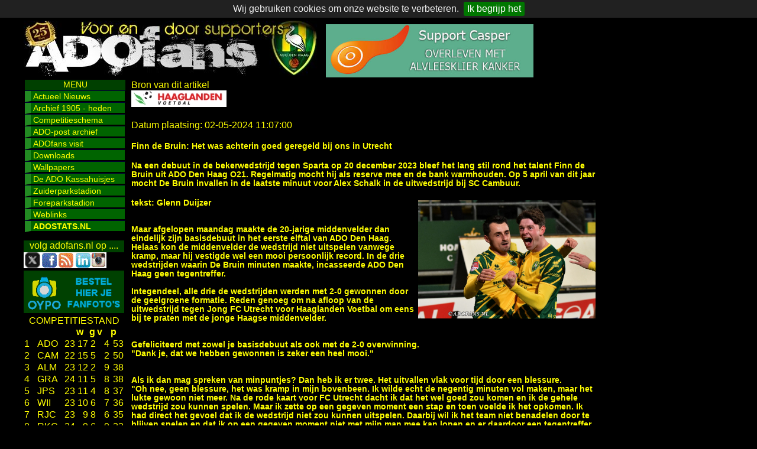

--- FILE ---
content_type: text/html; charset=UTF-8
request_url: https://www.adofans.nl/article/finn-de-bruin-het-was-achterin-goed-geregeld-bij-ons-in-utrecht
body_size: 7017
content:
<!DOCTYPE html>
<html xmlns="http://www.w3.org/1999/xhtml" xml:lang="nl" lang="nl">
<head>
<meta charset="utf-8">
        <base href="https://www.adofans.nl/"><link rel="stylesheet" href="/css/af-2024-08.css" type="text/css" ><title>finn-de-bruin-het-was-achterin-goed-geregeld-bij-ons-in-utrecht</title><link rel="canonical" href="https://www.adofans.nl/article/finn-de-bruin-het-was-achterin-goed-geregeld-bij-ons-in-utrecht"  >
	<meta name="syndication-source" content="https://www.adofans.nl/article/finn-de-bruin-het-was-achterin-goed-geregeld-bij-ons-in-utrecht" >
	<meta name="original-source" content="https://www.adofans.nl/article/finn-de-bruin-het-was-achterin-goed-geregeld-bij-ons-in-utrecht" >
	<meta name="y_key" content="f4ae25ec96f19431" >
	<meta name="viewport" content="width=device-width, initial-scale=1.0" >
	<meta name="description" content="Alles wat je wilt weten over het heden, verleden van A.D.O. ADO Den Haag en FC Den Haag vindt je op www.ADOfans.nl"  >
	<meta name="keywords" content="ADO Den Haag, FC Den Haag, Zuiderpark, Bingoal Stadion, Voetbal, Eredivisie, landskampioen, bekerwinnaar, ADO Nieuws, ADO statistieken, ADO Kassahuisjes, ADO Museum">
	<meta name="revisit-after" content =  "1 hour" >
	<meta name="rating" content= "General" >
	<meta name="robots" content="all" >
	<meta name="author" content="adofans.nl" >
	<meta name="copyright" content = "1998-2024" >
	<meta name="language" content = "nl" >
<!--	<meta http-equiv="Imagetoolbar" content="no" > -->

<!-- Copyright javascript laden -->
<script src="/js/jquery.js"></script>


<!--	awin site verification -->
<script src="https://www.dwin2.com/pub.336133.min.js"></script>

<!-- script voor de purpleads advertenties --> 
<script src="https://cdn.purpleads.io/load.js" id="purpleads-client" data-publisher="fac8fa61b7882466485f527808a3c528:0f7abd3b976a0a45a0c8a0962ddf897e673d5023d884b1a4c15129c9956c49227d8f29f7fc95b65832569406c1592aedf2c1897964114a40b7929b776d060fe2"></script>



<!-- google TAG VOOR KOP-GEDEELTE -->
<script async src="https://pagead2.googlesyndication.com/pagead/js/adsbygoogle.js?client=ca-pub-5384213737671298"
     crossorigin="anonymous"></script>

<!-- START EU COOKIE SCRIPT -->
<script  src="/js/jquery.cookiebar.js"></script>
<script >
  $(document).ready(function(){
     $.cookieBar();
  });</script>

<!-- EINDE EU COOKIE SCRIPT -->
</head>

<body oncontextmenu="return false" ondragstart="return false"  onselectstart="return false"><div class="af_container"><div class="af_header"><div class="af_header">
<div class="af_banner">
		<!-- banner div wordt via de css gevuld) -->
</div><div class="af_headerright"><div class="af_headerads"><table width='470' >
  <tr >
    <td >

<!-- 2016-new-top-banner -->




<!-- START ADVERTISER: Pathe Thuis NL- Familyblend from awin.com 

<a href="https://www.awin1.com/cread.php?s=2784934&v=17314&q=403834&r=336133">
    <img src="https://www.awin1.com/cshow.php?s=2784934&v=17314&q=403834&r=336133" >
</a>-->

<!-- END ADVERTISER: Pathe Thuis NL- Familyblend from awin.com -->


<!-- START ADVERTISER: Pathe Thuis NL- Familyblend from awin.com -->
<!-- 
<a href="https://www.awin1.com/cread.php?s=2445039&v=17314&q=368937&r=336133">
    <img src="https://www.awin1.com/cshow.php?s=2445039&v=17314&q=368937&r=336133" >
</a>
-->

<!-- END ADVERTISER: Pathe Thuis NL- Familyblend from awin.com -->

 <a href="https://www.supportcasper.nl/nl/steun-ons/" target="_blank"><img src="/img/ads/2019-support-casper.jpg" alt="support Casper" style="height: 90px;"></a> 

<!-- START ADVERTISER: Refinery89-->
<!-- <script async src="https://tags.refinery89.com/v2/adofans.js"></script>-->
<!-- <script async src="//pagead2.googlesyndication.com/pagead/js/adsbygoogle.js"></script>-->
<!-- <ins class="adsbygoogle"
     style="display:inline-block;width:468px;height:60px"
     data-ad-client="ca-pub-0120705324738252"
     data-ad-slot="8044251038"></ins>
<script>
(adsbygoogle = window.adsbygoogle || []).push({});
</script>-->

<!-- END ADVERTISER: Refinery89-->

    </td>
  </tr>
</table>
</div><div class="afheadersearch"><!--start header_search div--></div></div></div><!--end af_headerdiv --></div><div class="afspacer">&nbsp;</div><div class="afmiddel"><div class="af_left" ><!--start afleft column  div --><div id="af_menu" class="af_menu"><!--start navigatie div -->
<div class="tabelhead">MENU</div>
<ul> 
	<li><a href="/home">Actueel Nieuws</a></li> 
	<li><a href="/nieuwsarchief/seizoen/2025-2026" >Archief 1905 - heden</a></li> 	  
	<li><a href="/wedstrijdverslagen/2025-2026" >Competitieschema</a></li>
   	<li><a href="/adopost-archief" >ADO-post archief</a></li> 
   	<li><a href="/adofansvisit" >ADOfans visit</a></li> 
	<li><a href="/downloads" >Downloads</a></li> 
	<li><a href="/wallpapers" >Wallpapers</a></li> 
	<li><a href="/kassahuisjes" >De ADO Kassahuisjes</a></li>
	<li><a href="/zuiderparkstadion" >Zuiderparkstadion</a></li>
	<li><a href="/foreparkstadion" >Foreparkstadion</a></li>
	<li><a href="/weblinks" >Weblinks</a></li>
	<li><a href="http://www.adostats.nl/" target="_blank"><strong>ADOSTATS.NL</strong></a></li>

</ul>
</div> <!--end afnavigatie div --><div class="includemodule">
<div class="tabelhead">volg adofans.nl op ....</div>
<img id="af-socialmedia0" src="/img/af-socialmedia-new.gif" height="27" usemap="#af-socialmedia" alt="social media links" >

<map name="af-socialmedia" id="af-socialmedia">
<area shape="rect" coords="0,0,29,27" href="http://twitter.com/adofans" target="_blank" alt="volg adofans op Twitter" >
<area shape="rect" coords="29,0,58,27" href="http://www.facebook.com/ADOfans" target="_blank" alt="volg adofans op Facebook">
<area shape="rect" coords="58,0,86,27" href="https://www.adofans.nl/rss/" target="_blank" alt="volg adofans via RSS" >
<area shape="rect" coords="87,0,116,27" href="http://www.linkedin.com/in/redactie-adofans-nl" target="_blank" alt="Join adofans op linkedin" >
<area shape="rect" coords="118,0,143,27" href="http://instagram.com/adofansnl" target="_blank" alt="Join adofans op instagram">
</map>
</div >
<div class="includemodule">
<div class="tabelhead"></div><!-- Begin OYPO banner-->
<a href="https://www.oypo.nl/nl/marklafoto" target="_blank">
<img src="https://www.adofans.nl/img/banners/oypo-banner.jpg" width="170" alt="ADO Den Haag Fan foto's " ></a>
</div >
<div class="includemodule">
<table class="table-left">
<caption>COMPETITIESTAND</caption> 
	<tr >
	<th >&nbsp;</th>
	<th >&nbsp;</th>
	<th >&nbsp;</th>
	<th >w</th>
	<th >g</th>
	<th >v</th>
	<th >p</th>
       </tr><tr >
		<td >1</td>		  
		<td >ADO</td>
		<td class="txt-right">23</td>
		<td class="txt-right">17</td>
		<td class="txt-right">2</td>
		<td class="txt-right">4</td>
		<td class="txt-right">53</td>			
         </tr><tr >
	<td >2</td>		  
	<td >CAM</td>
	<td class="txt-right">22</td>
	<td class="txt-right">15</td>
	<td class="txt-right">5</td>
	<td class="txt-right">2</td>
	<td class="txt-right">50</td>			
       </tr><tr >
	<td >3</td>		  
	<td >ALM</td>
	<td class="txt-right">23</td>
	<td class="txt-right">12</td>
	<td class="txt-right">2</td>
	<td class="txt-right">9</td>
	<td class="txt-right">38</td>			
       </tr><tr >
	<td >4</td>		  
	<td >GRA</td>
	<td class="txt-right">24</td>
	<td class="txt-right">11</td>
	<td class="txt-right">5</td>
	<td class="txt-right">8</td>
	<td class="txt-right">38</td>			
       </tr><tr >
	<td >5</td>		  
	<td >JPS</td>
	<td class="txt-right">23</td>
	<td class="txt-right">11</td>
	<td class="txt-right">4</td>
	<td class="txt-right">8</td>
	<td class="txt-right">37</td>			
       </tr><tr >
	<td >6</td>		  
	<td >WII</td>
	<td class="txt-right">23</td>
	<td class="txt-right">10</td>
	<td class="txt-right">6</td>
	<td class="txt-right">7</td>
	<td class="txt-right">36</td>			
       </tr><tr >
	<td >7</td>		  
	<td >RJC</td>
	<td class="txt-right">23</td>
	<td class="txt-right">9</td>
	<td class="txt-right">8</td>
	<td class="txt-right">6</td>
	<td class="txt-right">35</td>			
       </tr><tr >
	<td >8</td>		  
	<td >RKC</td>
	<td class="txt-right">24</td>
	<td class="txt-right">9</td>
	<td class="txt-right">6</td>
	<td class="txt-right">9</td>
	<td class="txt-right">33</td>			
       </tr><tr >
	<td >9</td>		  
	<td >DBO</td>
	<td class="txt-right">24</td>
	<td class="txt-right">10</td>
	<td class="txt-right">3</td>
	<td class="txt-right">11</td>
	<td class="txt-right">33</td>			
       </tr><tr >
	<td >10</td>		  
	<td >JUT</td>
	<td class="txt-right">24</td>
	<td class="txt-right">8</td>
	<td class="txt-right">7</td>
	<td class="txt-right">9</td>
	<td class="txt-right">31</td>			
       </tr><tr >
	<td >11</td>		  
	<td >DOR</td>
	<td class="txt-right">23</td>
	<td class="txt-right">8</td>
	<td class="txt-right">6</td>
	<td class="txt-right">9</td>
	<td class="txt-right">30</td>			
       </tr><tr >
	<td >12</td>		  
	<td >VVV</td>
	<td class="txt-right">23</td>
	<td class="txt-right">10</td>
	<td class="txt-right">0</td>
	<td class="txt-right">13</td>
	<td class="txt-right">30</td>			
       </tr><tr >
	<td >13</td>		  
	<td >EMM</td>
	<td class="txt-right">22</td>
	<td class="txt-right">8</td>
	<td class="txt-right">4</td>
	<td class="txt-right">10</td>
	<td class="txt-right">28</td>			
       </tr><tr >
	<td >14</td>		  
	<td >EIN</td>
	<td class="txt-right">22</td>
	<td class="txt-right">8</td>
	<td class="txt-right">3</td>
	<td class="txt-right">11</td>
	<td class="txt-right">27</td>			
       </tr><tr >
	<td >15</td>		  
	<td >TOP</td>
	<td class="txt-right">23</td>
	<td class="txt-right">6</td>
	<td class="txt-right">8</td>
	<td class="txt-right">9</td>
	<td class="txt-right">26</td>			
       </tr><tr >
	<td >16</td>		  
	<td >MVV</td>
	<td class="txt-right">23</td>
	<td class="txt-right">7</td>
	<td class="txt-right">5</td>
	<td class="txt-right">11</td>
	<td class="txt-right">26</td>			
       </tr><tr >
	<td >17</td>		  
	<td >HEL</td>
	<td class="txt-right">23</td>
	<td class="txt-right">7</td>
	<td class="txt-right">4</td>
	<td class="txt-right">12</td>
	<td class="txt-right">25</td>			
       </tr><tr >
	<td >18</td>		  
	<td >JAZ</td>
	<td class="txt-right">24</td>
	<td class="txt-right">7</td>
	<td class="txt-right">2</td>
	<td class="txt-right">15</td>
	<td class="txt-right">23</td>			
       </tr><tr >
	<td >19</td>		  
	<td >VIT</td>
	<td class="txt-right">23</td>
	<td class="txt-right">8</td>
	<td class="txt-right">7</td>
	<td class="txt-right">8</td>
	<td class="txt-right">19</td>			
       </tr><tr >
	<td >20</td>		  
	<td >JAJ</td>
	<td class="txt-right">23</td>
	<td class="txt-right">3</td>
	<td class="txt-right">7</td>
	<td class="txt-right">13</td>
	<td class="txt-right">16</td>			
       </tr>
	</table>
</div><div class="includemodule">
<div class="tabelhead">Prediction League</div><!-- Begin predictionleague banner-->
<a href="http://www.predictionleague.nl/" target="_blank">
<img src="https://www.adofans.nl/img/banners/pl_banner_2025.gif" width="150"  alt="predictionleague" ></a>
</div >
<script >
$( function () {
	$("div.imagesrotator a:not(:first)").hide()
	$("div.imagesrotator a:first").addClass("current");

	setInterval( function () {
		var $active = $("div.imagesrotator a.current");

		if($active.length == 0)
			$active = $("div.imagesrotator a:first");

		$next = $active.next().length ? $active.next() : $("div.imagesrotator a:first");

		$active.removeClass("current").fadeOut('slow');
		$next.addClass("current").fadeIn('slow');
	}, 6000);
});
</script>

<div class="includemodule">
<div class="imagesrotator">



<!-- START ADVERTISER: Paagman NL from awin.com -->

<!-- <a rel="sponsored" href="https://www.awin1.com/cread.php?s=2852256&v=9243&q=410280&r=336133"><img src="https://www.awin1.com/cshow.php?s=2852256&v=9243&q=410280&r=336133" border="0"></a>-->


<!-- END ADVERTISER: Paagman NL from awin.com -->



<!-- START ADVERTISER: Aliexpress EU from awin.com -->

<!--<a href="https://tidd.ly/3Vb8GWt" target="_blank" rel="sponsored"> <img src="https://www.adofans.nl/CMS/img/ads/2025-09-01-ali-60-procent.jpg" alt="aliexpress.com"></a>-->
<!-- <a href="https://www.awin1.com/cread.php?awinmid=10748&awinaffid=336133&ued=https%3A%2F%2Fs.click.aliexpress.com%2Fe%2F_oCU1f1N" target="_blank" rel="sponsored"> <img src="https://www.adofans.nl/CMS/img/ads/2025-09-01-ali-60-procent.jpg" alt="aliexpress.com"></a>-->
<!-- <a rel="sponsored" href="https://www.awin1.com/cread.php?s=3770543&v=10748&q=347115&r=336133"> <img src="https://www.adofans.nl/CMS/img/ads/2025-09-01-ali-60-procent.jpg" alt="aliexpress.com"></a>-->
<a rel="sponsored" href="https://www.awin1.com/cread.php?s=3721930&v=10748&q=366301&r=336133"> <img src="https://www.adofans.nl/CMS/img/ads/ali-2025-12-160x600.jpg" alt="aliexpress.com"></a>

<!-- END ADVERTISER: Aliexpress EU from awin.com -->




<!-- TRANSAVIA-->
<a href="https://click.transavia.com/tickets/?tt=27688_2124436_230404_&amp;r=" target="_blank"  rel="sponsored nofollow"><img src="https://ti.tradetracker.net/?c=27688&amp;m=2124436&amp;a=230404&amp;r=&amp;t=html" width="120" height="600"  alt="transavia.nl" ></a>


<!-- <a href="https://tc.tradetracker.net/?c=27688&amp;m=1348169&amp;a=230404&amp;r=&amp;u=" target="_blank" rel="nofollow"><img src="https://ti.tradetracker.net/?c=27688&amp;m=1348169&amp;a=230404&amp;r=&amp;t=html" width="160" height="600"  alt="CORENDON" ></a>-->


<!-- CORENDON DAYSICON

<a href="https://ds1.nl/c/?si=729&amp;li=1406357&amp;wi=56418&amp;ws=" rel="sponsored" target="_blank"><img src="https://static-dscn.net/729/1406357/?wi=56418&amp;ws=" alt="CORENDON" style="max-width:100%; height:auto; border:none;" alt="aliexpress.com"></a>
-->


<!--
<div><script src="https://cdn.prplads.com/agent.js?publisherId=40c66d036e0be7923b0fe273901f989e:4d2a130c1f0e1a70b56087e747cf82492a83abc674eb0bf62b268779986934142ead9e801fa6356a98e67bdc0c77a16fe83b7d4d495d1da6ca779e28b2df0567" data-pa-tag async></script></div>
 -->
</div>

</div >

<div class="includemodule">

<script async src="https://pagead2.googlesyndication.com/pagead/js/adsbygoogle.js?client=ca-pub-5384213737671298"
     crossorigin="anonymous"></script>
<!-- 202504-basis001 -->
<ins class="adsbygoogle"
     style="display:inline-block;width:160px;height:600px"
     data-ad-client="ca-pub-5384213737671298"
     data-ad-slot="5991379030"></ins>
<script>
     (adsbygoogle = window.adsbygoogle || []).push({});
</script>
</div >
</div ><!--end left column div --> <div class="af_main">
<div id='newsarticle' class='newsarticle'>
Bron van dit artikel<br>
<a href='http://www.haaglandenvoetbal.nl' target='_blank' ><img src='/CMS/img/newssource/haaglandenvoetbal.jpg' alt='Haaglanden Voetbal' ></a>
<br>
<br>
Datum plaatsing:&nbsp;02-05-2024 11:07:00
<br>
<br>
<h1><b>Finn de Bruin: Het was achterin goed geregeld bij ons in Utrecht</b></h1><br >
<h2><b>Na een debuut in de bekerwedstrijd tegen Sparta op 20 december 2023 bleef het lang stil rond het talent Finn de Bruin uit ADO Den Haag O21. Regelmatig mocht hij als reserve mee en de bank warmhouden. Op 5 april van dit jaar mocht De Bruin invallen in de laatste minuut voor Alex Schalk in de uitwedstrijd bij SC Cambuur.</b></h2>
<br>
<h3>
<div class="w-post-elm post_content">
	<strong><img alt="" src=" /CMS/img/uploads/20232024/wedstrijdfotos/heren/2023-2024-bek02-ado-spa/2023-2024-bek02-ado-spa-004.jpg" style="width: 300px; height: 200px; margin: 3px; float: right;" />tekst: Glenn Duijzer &nbsp;</strong></div>
<div class="w-post-elm post_content">
	<br />
	<br />
	Maar afgelopen maandag maakte de 20-jarige middenvelder dan eindelijk zijn basisdebuut in het eerste elftal van ADO Den Haag. Helaas kon de middenvelder de wedstrijd niet uitspelen vanwege kramp, maar hij vestigde wel een mooi persoonlijk record. In de drie wedstrijden waarin De Bruin minuten maakte, incasseerde ADO Den Haag geen tegentreffer.<br />
	<br />
	Integendeel, alle drie de wedstrijden werden met 2-0 gewonnen door de geelgroene formatie. Reden genoeg om na afloop van de uitwedstrijd tegen Jong FC Utrecht voor <strong>Haaglanden Voetbal </strong>om eens bij te praten met de jonge Haagse middenvelder.<br />
	<br />
	<br />
	<strong>Gefeliciteerd met zowel je basisdebuut als ook met de 2-0 overwinning.</strong><br />
	&quot;Dank je, dat we hebben gewonnen is zeker een heel mooi.&quot;</div>
<div class="w-post-elm post_content">
	&nbsp;</div>
<div class="w-post-elm post_content">
	&nbsp;</div>
<div class="w-post-elm post_content">
	<strong>Als ik dan mag spreken van minpuntjes? Dan heb ik er twee. Het uitvallen vlak voor tijd door een blessure.</strong><br />
	&quot;Oh nee, geen blessure, het was kramp in mijn bovenbeen. Ik wilde echt de negentig minuten vol maken, maar het lukte gewoon niet meer. Na de rode kaart voor FC Utrecht dacht ik dat het wel goed zou komen en ik de gehele wedstrijd zou kunnen spelen. Maar ik zette op een gegeven moment een stap en toen voelde ik het opkomen. Ik had direct het gevoel dat ik de wedstrijd niet zou kunnen uitspelen. Daarbij wil ik het team niet benadelen door te blijven spelen en dat ik op een gegeven moment niet met mijn man mee kan lopen en er daardoor een tegentreffer zou komen. Ik ben verstandig gaan liggen. Maar ik had hem heel graag willen uitspelen.&quot;</div>
<div class="w-post-elm post_content">
	<br />
	<br />
	<strong>Het andere is misschien geen echt minpuntje, maar dat schot van afstand!</strong><br />
	&quot;Die bal ging net naast, echt net naast. De trainer gaf in de rust aan dat ik wel op de goal mocht schieten als ik de gelegenheid had. De bal lag er toen goed voor en ik dacht: nu ga ik het proberen. Maar helaas net niet. Volgende keer beter.&quot;</div>
<div class="w-post-elm post_content">
	<br />
	<br />
	<strong>Je gaf aan dat je uitviel vanwege kramp. Is het verschil dan toch zo groot tussen het eerste elftal en de o21?</strong><br />
	&quot;Dat is het zeker. Tegen Sparta viel ik ook vlak voor tijd uit met kramp in bijna dezelfde minuut. Daarbij komt ook nog eens dat we op echt gras speelden, dat maakt het ook zwaarder. De intensiteit is hier ook hoger dan bij o21. Alles gaat wat sneller en daar is mijn lichaam nog niet helemaal aan gewend. Daardoor kreeg ik kramp in de wedstrijd.&quot;</div>
<div class="w-post-elm post_content">
	<br />
	<br />
	<strong>Een basisdebuut in de competitie is toch wel iets waar je naar uitkijkt?</strong><br />
	&quot;Het is gewoon het mooiste wat er is, in de competitie een basisdebuut. Daar droom je als jongen wel van en ik heb het vandaag gedaan. Ik ben zelf wel tevreden over mijn eigen prestaties.&quot;</div>
<div class="w-post-elm post_content">
	<br />
	<br />
	<strong>Het was een moeizame wedstrijd waarin ADO een strafschop nodig had om de score te openen. Had jij het gevoel dat het daarvoor nog goed zou komen?</strong><br />
	&quot;Ik had zeker het gevoel dat we nog zouden scoren. We waren minder slordig dan in de eerste helft, er zat meer voetbal in na de rust. Dat we een pingel kregen meekregen was wel lekker. Dat breekt de wedstrijd meer open. Als klap er bovenop kreeg FC Utrecht ook een rode kaart. Ik denk over het algemeen dat we wel verdiend hebben gewonnen.&quot;</div>
<div class="w-post-elm post_content">
	<br />
	<br />
	<strong>Het is niet alleen de overwinning, je houdt achterin ook de nul.</strong><br />
	&quot;Dat is ook heel belangrijk. Nick Marsman had tweemaal een goede redding. De verdediging stond goed, maar ook de restverdediging stond goed. Het was in Utrecht goed geregeld bij ons achterin.&quot;</div>
<div class="w-post-elm post_content">
	&nbsp;</div>
<div class="w-post-elm post_content">
	<br />
	<strong>En nu NAC uit? Met Finn de Bruin?</strong><br />
	&quot;Haha, dat weet ik niet, nu zeker niet.&quot;</div>
<div class="w-post-elm post_content">
	<br />
	<br />
	<strong>Wanneer wist je dat je in de basis zou starten?</strong><br />
	&quot;Op de training van zondag. Ik kreeg toen ineens een geel hesje in plaats van een rood. Dan weet je eigenlijk al hoe laat het is en de jongens maakten wel grapjes erover. Ik wist wel dat het eraan zat te komen en ik bereid mij iedere wedstrijd voor op dit moment. Ik had wel enorm veel zin in de wedstrijd. Ik kon niet wachten op het eerste fluitsignaal.&quot;</div>
<div class="w-post-elm post_content">
	<br />
	<br />
	<strong>Had je geen last van zenuwen vooraf?</strong><br />
	&quot;Dat viel wel mee, ik ben geen zenuwachtig persoon. Ik had een gezonde spanning voor de wedstrijd, als de warming up begint. Ik had eigenlijk alleen maar heel veel zin in de wedstrijd.&quot;</div>
<div class="w-post-elm post_content">
	<br />
	<br />
	<strong>Je maakt je debuut in een schitterend stadion, maar voor slechts een handjevol mensen. Is dan dat jammer?</strong><br />
	&quot;Het stadion is zeker mooi, maar het liefst wil je voor je eigen publiek je debuut maken. Lekker met de supporters die achter je gaan staan, maar je moet niet kieskeurig zijn. Ik ben blij met mijn debuut.&quot;</div>
<div class="w-post-elm post_content">
	<br />
	<br />
	&nbsp;</div>
<p>
	&nbsp;</p>
<script src="https://cdn.purpleads.io/agent.js?publisherId=4b8ed8142235821a5e14d329d222993a:5a4ff717bc940b41aa730230f08d7240a635fc1a430932e5a8886cd1582519ae8c39bc2d2f556692ea4e38d46de79bcd8d53745d0329b71f8724a8cc33f4e9c0" data-pa-tag async></script>
<p>
</h3>
<br ><br></div></div></div><div class="afspacer">&nbsp;</div><div class="afbottom"> <!-- start af div bottom-->
<div class="affooter">
 <a href="https://www.adofans.nl/rss/"><img src="CMS/img/icons/51-rss-button.png" alt="RSS Feeds" width="40" ></a> 
  <a href="/article/disclaimer">disclaimer</a>
 <a href="/article/redactiestatuut-www-adofans-nl">redactie statuut</a> 
 <a href="/article/about-adofans-nl">about us</a> 
 <a href="/sitemap.xml">sitemap</a>
 <a href="/ralong">.</a>
</div></div> <!-- end afbottom --></div> <!--end container div --><script > 
var gaJsHost = (("https:" == document.location.protocol) ? "https://ssl." : "http://www.");
document.write(unescape("%3Cscript src='" + gaJsHost + "google-analytics.com/ga.js' type='text/javascript'%3E%3C/script%3E"));
</script>
<script >
var pageTracker = _gat._getTracker("UA-9516073-1");
pageTracker._initData();
pageTracker._trackPageview();
</script></div></body></html>

--- FILE ---
content_type: text/html; charset=utf-8
request_url: https://www.google.com/recaptcha/api2/aframe
body_size: 259
content:
<!DOCTYPE HTML><html><head><meta http-equiv="content-type" content="text/html; charset=UTF-8"></head><body><script nonce="GCyPwoSrBgpYXMkk5yTgFw">/** Anti-fraud and anti-abuse applications only. See google.com/recaptcha */ try{var clients={'sodar':'https://pagead2.googlesyndication.com/pagead/sodar?'};window.addEventListener("message",function(a){try{if(a.source===window.parent){var b=JSON.parse(a.data);var c=clients[b['id']];if(c){var d=document.createElement('img');d.src=c+b['params']+'&rc='+(localStorage.getItem("rc::a")?sessionStorage.getItem("rc::b"):"");window.document.body.appendChild(d);sessionStorage.setItem("rc::e",parseInt(sessionStorage.getItem("rc::e")||0)+1);localStorage.setItem("rc::h",'1769599171088');}}}catch(b){}});window.parent.postMessage("_grecaptcha_ready", "*");}catch(b){}</script></body></html>

--- FILE ---
content_type: text/css
request_url: https://www.adofans.nl/css/af-2024-08.css
body_size: 13430
content:
/** test ADOFANS css **/

body
{
	font-family: Arial,sans-serif;
	text-align: left;
	color: #FFFF00;
	background-color: #000000;
	line-height: normal;
	margin: 0px 0px 0px 0px;
	padding: 0px 0px 0px 0px;
}



/***********************************************/
/* p toegevoegd 07-02-2024                     */ 
/***********************************************/
p {
  display: block;
  margin-top: 0em;
  margin-bottom: 0em;
  margin-left: 0;
  margin-right: 0;
}

/*
p 
{
	margin: 0px 0px 0px 0px; 
	padding: 0px 0px 0px 0px;
} 
*/
/***********************************************/


/***********************************************/
/* tekts align                                 */ 
/* <td id=txt-left                             */
/***********************************************/
#txt-left { text-align: left; }
#txt-center { text-align: center; }
#txt-right { text-align: right; }
#txt-middle { vertical-align: middle; }
#txt-bottom { vertical-align: bottom; }

.txt-right { text-align: right; }
.txt-left { text-align: left; }
.txt-center { text-align: center; }
.txt-top { vertical-align: top; }
.txt-middle { vertical-align: middle; }
.txt-bottom { vertical-align: bottom; }
	
a
{
	color: Yellow;
	text-decoration: none;
}

a:link
{
	color: #FFFF00;
	text-decoration: none;
}

a:visited
{
	color: #FFFF00;
	text-decoration: none;
}

a:hover{
	color: #FFFF00;
	text-decoration: underline;
}
	

h1
{
 font-family: Arial,sans-serif;
 font-size: 90%;
 font-style: normal;
 margin: 0px 0px 0px 0px; 
 padding: 0px 0px 0px 0px;
}


h2
{
 font-family: Arial,sans-serif;
 font-size: 85%;
 font-style: normal;
 margin: 0px 0px 0px 0px; 
 padding: 0px 0px 0px 0px;
}


h3
{
 font-family: Arial,sans-serif;
 font-style: normal;
 font-size: 85%;
 margin: 0px 0px 0px 0px; 
 padding: 0px 0px 0px 0px;
}

h4
	{
	font-family: Arial,sans-serif;
	font-size: 75%;
	margin: 0px 0px 0px 0px; 
	padding: 0px 0px 2px 0px;
	color: yellow;
	}

hr
	{
	color: #008000;
	height: 1px;
	}	


/***********************************************/
/* ol ul li toegevoegd 11-03-2025              */
/***********************************************/

/*

ol {
  background: #000000;	
  padding: 20px;
}

ul {
  background: #000000;
  padding: 10px;
}

ol li {
  background: #000000;
  color: yellow;
  padding: 3px;
  margin-left: 10px;
}

ul li {
  background: #000000;
  color: yellow;
  padding: 3px;
  margin:3px;
  margin-left: 20px;
}
}

*/
ul
	{
	 list-style-type: none;
	}


	
.af_container
	{
	position: relative;
	width: 1200px;
	margin-left: auto;
	margin-right: auto;
	padding: 0px 0px 0px 0px;
	}

.af_header
	{
	float: left;	
	width: 100%;
	margin: 0px 0px 0px 0px;
	padding: 0px 0px 0px 0px;
}

.af_banner{
	float: left;	
	width: 500px;
	height: 100px;
	margin: 5px 0px 0px 0px;
	padding: 0px 0px 0px 0px;
	background-image: url(../img/banners/banner_ADOFANS-2026-25jaar.jpg);
	background-repeat: no-repeat;
}
	
.af_headerright{
	float: left;	
	width: 322px;
	height: 100px;
	margin: 5px 0px 0px 0px;
	padding: 0px 0px 0px 0px;
}

.af_headerads{
	float: left;	
	width: 310px;
	height: 100px;
	margin: 5px 0px 0px 0px;
	padding: 0px 0px 0px 10px;
}

.afheadersearch{
	float: left;
	width: 100%;
	height: 50px;
	margin: 2px 0px 0px 0px;
	padding: 0px 0px 0px 0px;
	text-align: right;
}
	
.afmiddel
{	
	float: left;
	width: 100%;
	margin: 0px 0px 0px 0px;
	padding: 0px 0px 0px 0px;
}

.afbottom
{
	float: left;
	height: 20px;
	width: 100%;
	background-color: Green;
	margin: 0px 0px 0px 0px;
	padding: 0px 0px 0px 0px;
}
	
.affooter{
 	float: left;
 	width: 100%;
 	margin:  0px 0px 0px 0px;
 	padding: 0px 0px 0px 0px;
 	background-color: Green;
	text-align: center;
}
	
.afspacer 
{
	clear: both;
	padding: 0px 0px 0px 0px;	
	height: 0px;
}

.af_left
{
	width: 170px;
	float: left;
	padding: 0px 0px 0px 0px;
}

div.af_main
{
	width: 800px;
	float: left;
	padding: 0px 0px 0px 0px;

}

div.mainleft 
{
	float: left;
	width: 495px;
	margin: 0px 0px 0px 3px;
	padding: 0px 0px 0px 0px;
}

.afright_main
{
	width: 300px;
	float: right;
	padding: 0px 0px 0px 0px;
	
}

.afright_content
{
	width: 350px;
	float: left;
	padding: 0px 3px 0px 0px;
}

.afright_ads
{
	width: 120px;
	float: left;
	padding: 0px 3px 0px 0px;
}

div.left_column 
{
	float: left;
	width: 240px;
	margin: 0px 0px 0px 4px;
	padding: 0px 0px 0px 1px;

}

div.right_column 
{
	float: left;
	width: 240px;
	margin: 0px 0px 0px 4px;
	padding: 0px 0px 0px 1px;

}

div.newsarticle 
{
	float: left;
	text-align: left;
	margin: 0px 0px 0px 5px;
	padding: 0px 0px 0px 7px;
}

.newsarchive
{
width: 395px;
float: left;
margin: 0px 0px 0px 0px;
padding: 0px 0px 0px 5px;
}

.previousseasons
{
	float: left;
	text-align: center;
	width: 95px;
	margin: 0px 0px 0px 3px;
	padding: 0px 0px 0px 0px;
}

.middlemain
{
	width: 540px;
	float: left;
	margin: px 0px 0px 3px;
	padding: 0px 0px 0px 0px;
}

.cse-search-results
{
	width: 450px;
	float: left;
	margin: 0px 0px 0px 0px;
	padding: 0px 0px 0px 0px;
}

.includemodule
	{
	float: left;
	width: 100%;
	padding: 0px 0px 0px 0px;
	margin:  0px 0px 0px 0px;
	}

.down_left
{
	width: 268px;
	float: left;
	padding: 1px 0px 0px 1px;
	margin:  0px 0px 0px 0px;
	text-align: left;
}

.down_right
{
	width: 268px;
	float: left;
	padding: 1px 0px 0px 0px;
	margin:  0px 0px 0px 0px;
	text-align: left;
}

div.wallpapers
{
	width: 100%;
	float: left;
	padding: 0px 0px 0px 0px;
}


div.videoarchive 
{
text-align: left;
margin: 0px 0px 0px 0px;
padding: 0px 0px 0px 0px;
float: left;
}

div.videomatcharchive 
{
text-align: left;
margin: 0px 0px 0px 0px;
padding: 0px 0px 0px 0px;
float: left;
}

div.videohighlights 
{
text-align: left;
margin: 0px 0px 0px 0px;
padding: 0px 0px 0px 0px;
float: left;
}

div.videolowlights 
{
text-align: left;
margin: 0px 0px 0px 0px;
padding: 0px 0px 0px 0px;
float: left;
}


div.afsitemap
{
float: left;
text-align: left;
margin: 0px 0px 0px 0px;
padding: 0px 0px 0px 0px;
}


/************************************************/
/***********Start MENU styles *************/
/************************************************/
div.af_menu
	{
	float: left;
	width: 170px;
	font-family: Arial,sans-serif;
    font-size: 90%;
	font-weight: normal;
	border-right: 1px solid #000000;
	border-left: 1px solid #000000;
	margin-left:1px;
	padding: 0px;
	margin-bottom: 1em;
	background-color: Green;
	}
	

#af_menu ul
{
	list-style: none;
	margin: 0px 0px 0px 0px;
	padding: 0px 0px 0px 0px;
}

#af_menu ul li
{
 margin: 0px 0px 0px 0px;
 border-top: 1px solid #003;
}

#af_menu ul li a 
	{
	display: block;
	padding: 1px 2px 0px 4px;
	border-left: 10px solid #228B22;
	border-right: 1px solid Black;
	border-bottom: 2px solid Black;
	background-color: #006400;
	color: Yellow;
	text-decoration: none;
	width: 100%;
 }

 html>body #af_menu ul li a
{
 width: AUTO;
}
 
 
#af_menu ul li a:hover 
{
	margin: 0px 0px 0px 0px;
	padding: 1px 2px 0px 4px;
	border-left: 10px solid #006400;
	border-right: 1px solid Black;
	border-bottom: 1px solid Black;
	background-color: #008000;
	color: Yellow;
}

/************************************************/
/***********    END MENU styles     *************/
/************************************************/



/************************************************/
/***********Start contactbox styles *************/
/************************************************/
.contactbox
{
	width: 400px;
	float: left;
	margin:0 auto;
	padding: 15px;
	background: #006400;
	}

label
{
	float: left;
	width: 140px;
	text-align: left;
	padding-top: 5px;
}

input, textarea
{
	padding: 3px;
	margin: 3px;
	border: 1px solid #bac5d6;
	font: 10px Verdana, sans-serif;
	background: #fff;
}

input.fout, textarea.fout 
{
	border: 1px solid #FF0000;
}

label.fout 
{
	color: #FF0000;
}

/************************************************/
/************  END contactbox styles ************/
/************************************************/


/************************************************/
/************  Table styles *********************/
/************************************************/

.tabelhead
{
            color: Yellow;
 background-color: #004000; 
          border: 0px;
         padding: 0px 0px 2px 0px;
          margin: 0px 0px 0px 0px;
      text-align: center;

caption 
{text-align: center; color: #FEFF00;  font-weight: bold; background-color: #004000;  height: 45px; }
}

div.highlights
{
	float: left;
	width: 250px;
	padding: 0px 0px 0px 5px;
	margin:  0px 0px 0px 0px;
	text-align: center;
	}
	
div.recentadded{
	float: left;
	width: 250px;
	padding: 0px 0px 0px 5px;
	margin:  0px 0px 0px 0px;
	text-align: center;
	}

div.afpoll
{
	float: left;
	width: 100%;
	padding: 0px 0px 0px 5px;
	margin:  0px 0px 0px 0px;
	text-align: center;
	}
	

div.imagesrotator a img 
{
	border: 1px;
	border-color: Yellow;
}
div.imagesrotator a 
{
	position: absolute;
}

div.imagesrotator 
{
	height: 600px;
	padding: 0px 0px 2px 0px;
	margin:  0px 0px 0px 0px;
	border: 1px;
	border-color: Yellow;
}

#cookie-bar {background: #212121; height:auto; line-height:24px; color:#eeeeee; text-align:center; padding:3px 0;}
#cookie-bar.fixed {position:fixed; top:0; left:0; width:100%;}
#cookie-bar.fixed.bottom {bottom:0; top:auto;}
#cookie-bar p {margin:0; padding:0;}
#cookie-bar a {color:#ffffff; display:inline-block; border-radius:3px; text-decoration:none; padding:0 6px; margin-left:8px;}
#cookie-bar .cb-enable {background:#007700;}
#cookie-bar .cb-enable:hover {background:#009900;}
#cookie-bar .cb-disable {background:#990000;}
#cookie-bar .cb-disable:hover {background:#bb0000;}
#cookie-bar .cb-policy {background:#0033bb;}
#cookie-bar .cb-policy:hover {background:#0055dd;}



/*div.middle
{
float: left;
	width: 700px;
	margin: 0px 0px 0px 3px;
	padding: 0px 0px 0px 0px;
}
*/

/***************************************/
/* CSS table coloring added 2024-05-17 */
/***************************************/
table {
  border-spacing: 0px;
  cell-spacing: 0px;
 caption { text-align: center;    background-color: #004000; }
}

.afcompstand-table th {background-color: #004000; color: #FFFF00;  text-align: center;  height: 30px; }
.afcompstand-table tr:nth-child(2n+1) {   background-color: #006400;}
.afcompstand-table tr:nth-child(2n+0) {   background-color: #004000; } 
.afcompstand-table tr {color: #FEFF00;   height: 15px; } 




/************************************************/
/* CSS table afcompstand_short = acss 2024-05-24*/
/************************************************/
table {
  border-spacing: 0px;
  cell-spacing: 0px;
}

.acss-table th {background-color: #004000; color: #FFFF00; text-align: center;}
.acss-table tr:nth-child(2n+1) {background-color: #006400;}
.acss-table tr:nth-child(2n+0) {background-color: #004000;} 
.acss tr {color: #FEFF00;   height: 15px; } 

/**********************************************/



table.table-main
{
            width: 750px;
   border-spacing: 0px;
     cell-spacing: 0px;

caption {text-align: center; color: #FEFF00;  font-weight: bold; background-color: #004000; height: 25px; }
th {background-color: #004000;  text-align: center;  }
tr {height: 15px; color: #FEFF00;   height: 15px; } 
tr:nth-child(2n+1) {background-color: #006400;}
tr:nth-child(2n+0) {background-color: #004000; } 

}


table.table-left
{
            width: 170px;
   border-spacing: 0px;
     cell-spacing: 0px;

caption { text-align: center;   background-color: #004000; }
th {background-color: #004000;  text-align: center;  }
tr {height: 15px; color: #FEFF00;   height: 15px; } 
tr:nth-child(2n+1) {background-color: #006400;}
tr:nth-child(2n+0) {background-color: #004000; } 
}


table.table-center
{
            width: 390px;
   border-spacing: 0px;
     cell-spacing: 0px;

caption {text-align: center; color: #FEFF00;  font-weight: bold; background-color: #004000; height: 25px; }
th {background-color: #004000;  text-align: center;  }
tr {height: 15px; color: #FEFF00;   height: 15px; } 
tr:nth-child(2n+1) {background-color: #006400;}
tr:nth-child(2n+0) {background-color: #004000; } 

}


table.table-archive
{
            width: 390px;
   border-spacing: 0px;
     cell-spacing: 0px;

caption {text-align: center; color: #FEFF00;  font-weight: bold; background-color: #004000; height: 25px; }
th {background-color: #004000;  text-align: center;  }
tr {height: 15px; color: #FEFF00;   height: 15px; } 
tr:nth-child(2n+1) {background-color: #006400;}
tr:nth-child(2n+0) {background-color: #004000; } 

}

/***********************************************/
/*toegevoegd 2026-01-04                        */ 
/* used in de ADO-post archiev listing        */
/**********************************************/

details>summary {
   list-style: none;
}
summary::-webkit-details-marker {
  display: none;
 }


summary::before {
	content: '▼';
	background-color: #004800;
	font-weight: bold;
	font-size: 100%;
}

details[open] summary::before{
  content: '▲'; 
  font-weight: bold;
  font-size: 100%;
}

/***********************************************/
/*  toegevoegd 31-12-2025                     */ 
/***********************************************/

 details.tree {
	padding: 0em 0em 0.2em 0em;
	margin: 0em 0em 0.1em 0em;
    font-weight: bold;
    color:yellow;
    background : #004000
  }
  
  div.tree {
	padding: 0.2em 0em 0.1em 1em;
	margin: 0em 0em 0.2em 0em;
    font-style: normal;
    font-weight: bold;
    color:yellow;
	background : #006400
  }
  details.tree details.tree, details.tree div.tree {
    font-weight: normal;
  }
